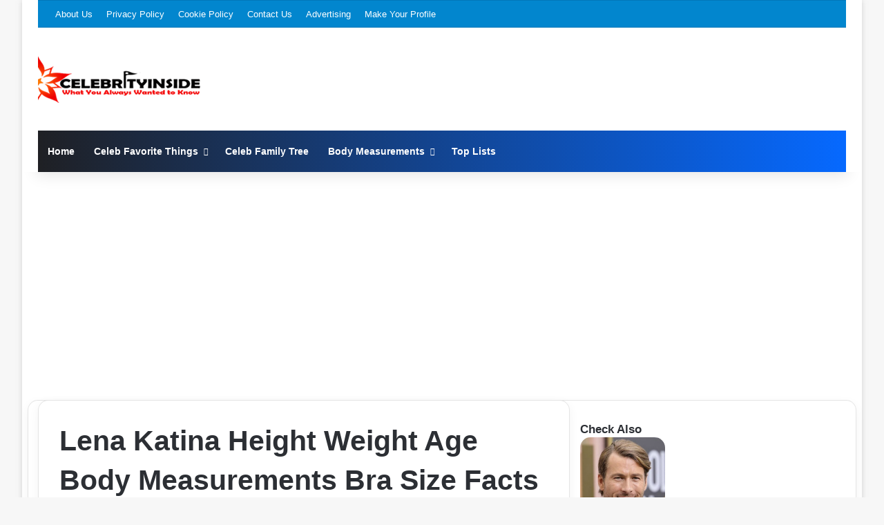

--- FILE ---
content_type: text/html; charset=utf-8
request_url: https://www.google.com/recaptcha/api2/aframe
body_size: 266
content:
<!DOCTYPE HTML><html><head><meta http-equiv="content-type" content="text/html; charset=UTF-8"></head><body><script nonce="gdjnR9QQ7riXwbbA0BIQSA">/** Anti-fraud and anti-abuse applications only. See google.com/recaptcha */ try{var clients={'sodar':'https://pagead2.googlesyndication.com/pagead/sodar?'};window.addEventListener("message",function(a){try{if(a.source===window.parent){var b=JSON.parse(a.data);var c=clients[b['id']];if(c){var d=document.createElement('img');d.src=c+b['params']+'&rc='+(localStorage.getItem("rc::a")?sessionStorage.getItem("rc::b"):"");window.document.body.appendChild(d);sessionStorage.setItem("rc::e",parseInt(sessionStorage.getItem("rc::e")||0)+1);localStorage.setItem("rc::h",'1768768154419');}}}catch(b){}});window.parent.postMessage("_grecaptcha_ready", "*");}catch(b){}</script></body></html>